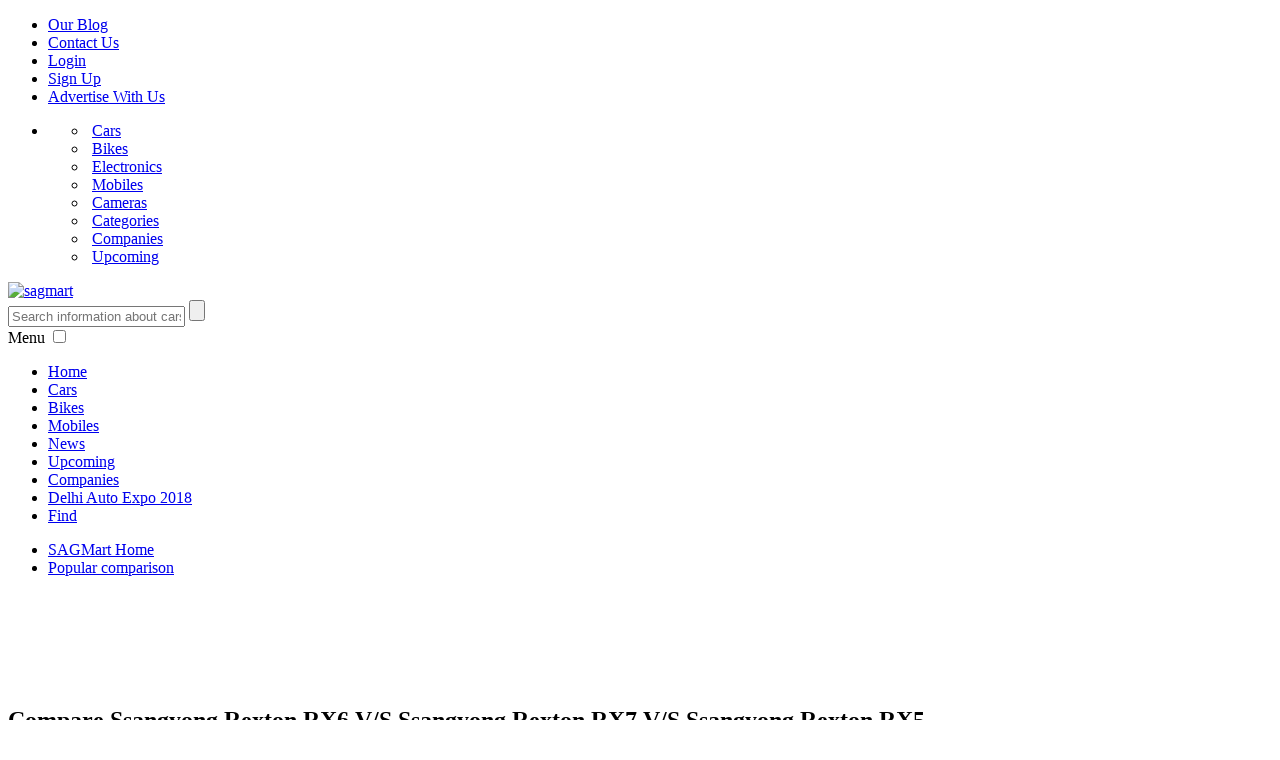

--- FILE ---
content_type: text/html; charset=utf-8
request_url: http://www.sagmart.com/compare_result/Ssangyong-Rexton-RX6-vs-Ssangyong-Rexton-RX7-vs-Ssangyong-Rexton-RX5
body_size: 85226
content:




<!DOCTYPE html>
<html  lang="en-US">
<head>
<meta charset="UTF-8" />

	 
<!-- <script async src="//pagead2.googlesyndication.com/pagead/js/adsbygoogle.js"></script>
<script>
  (adsbygoogle = window.adsbygoogle || []).push({
    google_ad_client: "ca-pub-2088451200990940",
    enable_page_level_ads: true
  });
</script> -->
<title>Compare Ssangyong Rexton RX6 Vs Ssangyong Rexton RX7 Vs Ssangyong Rexton RX5 | SAGMart</title><meta name="description" content="Compare Ssangyong Rexton RX6 Vs Ssangyong Rexton RX7 Vs Ssangyong Rexton RX5 at SAGMart. This Comparison of Ssangyong Rexton RX6 Vs Ssangyong Rexton RX7 Vs Ssangyong Rexton RX5 is based on Specs, Prices, Features and much more."/><meta name="keywords" content="Compare Ssangyong Rexton RX6 Vs Ssangyong Rexton RX7 Vs Ssangyong Rexton RX5, Comparison Ssangyong Rexton RX6 Vs Ssangyong Rexton RX7 Vs Ssangyong Rexton RX5, compare results, compare reports, latest compare"/><link rel="canonical" href="http://www.sagmart.com/compare_result/Ssangyong-Rexton-RX6-vs-Ssangyong-Rexton-RX7-vs-Ssangyong-Rexton-RX5"/><meta name="google-site-verification" content="SPTfr_09Cq1ZtwHZpLfgN9g3l9FtilIiWSBpIj0XOEk"/>
<meta name="msvalidate.01" content="B30848F8358709E35B7022D873092F02"/>
<meta name="alexaVerifyID" content="yg5mdgf5NtbOFE4ihgsE-IjwCPM"/>
<meta name="p:domain_verify" content="40e2867af3ddeea97174616b4b5fea41"/>
<base href="https://www.sagmart.com/"/>
<link rel="shortcut icon" href="https://www.sagmart.com/image/favicon.ico"/>
<meta name="viewport" content="initial-scale=1.0 maximum-scale=1.0 user-scalable=no"/>
<link rel="search" type="application/opensearchdescription+xml" href="/opensearch.xml" title="SAG Mart Search"/><link href="https://www.sagmart.com/css/header_footer_css.css,compare_style_sheet.css" rel="stylesheet" type="text/css" />
<script language="javascript" type="text/javascript" src="js/jquery-1.7.2.min.js,jquery-scrolltofixed.js"></script>
<script type="text/javascript">
	$(document).ready(function()
	{
		$('.tp-leftnav').hide();
		$('#siteH').scrollToFixed({
        preFixed: function() { $(this).find('.tp-leftnav').fadeIn() },
        postFixed: function() { $(this).find('.tp-leftnav').fadeOut() }
    	});
		$('#main_cmp_photo_div').scrollToFixed(
		{
		preFixed: function() { $(this).find('#prd_image_div').slideUp() },
        postFixed: function() { $(this).find('#prd_image_div').slideDown() },
		marginTop: 60}
		);
		
		
		$('.comp_main_area').hide();
		$('#specfication_data').show();
		$('#btn-spec_compare').click(function() {
        $('.comp_main_area').hide();
		$('.prod_tab_compare ul li a').removeClass('active');
        $('#specfication_data').show();
		$('#btn-spec_compare').addClass('active');
    });

    $('#btn-fea_compare').click(function() {
        $('.comp_main_area').hide();
		$('.prod_tab_compare ul li a').removeClass('active');
        $('#features_data').show();
		$('#btn-fea_compare').addClass('active');
    });

    $('#btn-pic_compare').click(function() {
        $('.comp_main_area').hide();
		$('.prod_tab_compare ul li a').removeClass('active');
        $('#pictures_data').show();
		$('#btn-pic_compare').addClass('active');
    });
   	 
	});
</script></head>
<body itemscope itemtype="http://schema.org/WebPage">
  
<header class="main-header">
<div class="clr header_topImg">
<div class="top_head">
<div class="headerAtt_pad clearfix">
<ul class="top_menu_right">
<li><a href="http://www.blog.sagmart.com" class="outblog_l" title="Our Blog" target="_blank"><span class="img_link"></span>Our Blog</a></li>
<li><a href="https://www.sagmart.com/contact" class="contactus_l" title="Contact Us"><span class="img_link"></span>Contact Us</a></li>
<li><a href="https://www.sagmart.com/login" class="login_l" title="Login"><span class="img_link"></span>Login</a> </li>
<li><a href="https://www.sagmart.com/signup" class="signup_l"><span class="img_link"></span>Sign Up</a></li>
<li><a href="https://www.sagmart.com/advertise"><span class="img_link"></span>Advertise With Us</a></li>
</ul>
</div>
</div>
<div class="clr header_topNameImg" id="siteH">
<div class="tp-leftnav">
<ul class="top_menu_left">
<li><span class="cat-btn-div"></span><span class="cat-btn-div"></span><span class="cat-btn-div"></span>
<ul>
<li><span class="car_icon">&nbsp;</span><a href="https://www.sagmart.com/category/Automobiles/Cars">Cars</a></li>  
<li><span class="Bikes_icon">&nbsp;</span><a href="https://www.sagmart.com/category/Automobiles/Bikes">Bikes</a></li>
<li><span class="Elect_icon">&nbsp;</span><a href="https://www.sagmart.com/category/Electronics/">Electronics</a></li>
<li><span class="Mobiles_icon">&nbsp;</span><a href="https://www.sagmart.com/category/Mobiles/">Mobiles</a></li>
<li><span class="Camera_icon">&nbsp;</span><a href="https://www.sagmart.com/category/Camera/">Cameras</a></li>
<li><span class="Categories_icon">&nbsp;</span><a href="https://www.sagmart.com/category">Categories</a></li>
<li><span class="Companies_icon">&nbsp;</span><a href="https://www.sagmart.com/company">Companies</a></li>
<li><span class="Upcoming_icon">&nbsp;</span><a href="https://www.sagmart.com/upcoming/" rel="nofollow">Upcoming</a></li>
</ul>
</li>
</ul>
</div>
<div class="head_logo_set">
<div class="fl logo_pad">
<div class="logo_pad2"><a href="https://www.sagmart.com/"><img src="https://www.sagmart.com/image/sag-mart_logo.png" title="" alt="sagmart"/></a></div>
</div>
<div class="mid_header_top">
<div class="top_search">
<div class="search_box" itemscope itemtype="http://schema.org/WebSite">
<meta itemprop="url" content="http://www.sagmart.com/"/>
<form id="form_2" action="search" method="get" itemprop="potentialAction" itemscope itemtype="http://schema.org/SearchAction">
<meta itemprop="target" content="http://www.sagmart.com/search?q={q}"/>
<input class="topsearch_bg " type="text" itemprop="query-input" value="" placeholder="Search information about cars, bikes, mobiles etc." name="q" id="q"  required />
<input type="submit" class="topsearch_sumit" alt="search" />
</form>
</div>
</div>
</div>
</div>
</div>
</div>
<div class="manu_width">
<div class="head_logo_set">
   <div class="container header-1-wrapper header-main-area" style="display:none;">
    <div class="vce-res-nav"> <a class="vce-responsive-nav" href="#sidr-main"><i class="fa fa-bars"></i></a> </div>
  </div> 
   <div class="header-bottom-wrapper" style="display:none;">
    <div class="container">
      <nav id="site-navigation" class="main-navigation menu_cat" role="navigation">
        <ul id="vce_main_navigation_menu" class="nav-menu">
<li class="car_cat"><a title="Home" href="https://www.sagmart.com/">Home</a></li>
<li><span class="fs_box"><a href="https://www.sagmart.com/category/Automobiles/Cars"  >Cars</a></span></li>
<li><a href="https://www.sagmart.com/category/Automobiles/Bikes"  >Bikes </a></li>
<li><a href="https://www.sagmart.com/category/Mobiles/" >Mobiles</a></li>
<li><a href="https://www.sagmart.com/category/Electronics/" >Electronics</a></li>
<li><a href="https://www.sagmart.com/category/Camera/" >Cameras</a></li>
<li><a href="https://www.sagmart.com/news" >News</a></li>
<li><a   href="https://www.sagmart.com/upcoming/">Upcoming</a></li>
<li><a  href="https://www.sagmart.com/company">Companies</a></li>

<li><a href="https://www.sagmart.com/restaurants/" title="Search Restaurants in India" target="_blank">Restaurants</a></li>
<li><a  href="https://www.sagmart.com/find/" title="Find All Showrooms, Stores and Service Centers">Find</a></li>

     </ul>
      </nav>
    </div>
  </div>
    

<!--<script type='text/javascript' src='menu/jquery.js'></script>
<link href="menu/menu.css" rel="stylesheet" type="text/css" />
<script type='text/javascript' src='menu/imagesloaded.pkgd.min.js'></script>
<script type='text/javascript' src='menu/owl.carousel.min.js'></script>
<script type='text/javascript' src='menu/affix.js'></script>
<script type='text/javascript' src='menu/jquery.fitvids.js'></script>
<script type='text/javascript' src='menu/jquery.sidr.min.js'></script>
<script type='text/javascript'>
/* <![CDATA[ */
var vce_js_settings = {"sticky_header":"1","sticky_header_offset":"700","sticky_header_logo":"","logo_retina":"","rtl_mode":"0","ajax_url":"","lay_fa_grid_center":""};
/* ]]> */
</script>
<script type='text/javascript' src='menu/custom.js'></script>-->




<nav class="menu_cat sml-open">
<label for="show-menu" class="show-menu" title="Click Show Menu">Menu</label>
<input type="checkbox" id="show-menu">
<ul class="megamenu menu slide-menu-left" id="menu">
<li class="car_cat"><a title="Home" href="https://www.sagmart.com/">Home</a></li>
<li><span class="fs_box"><a href="https://www.sagmart.com/category/Automobiles/Cars"  >Cars</a></span></li>
<li><a href="https://www.sagmart.com/category/Automobiles/Bikes"  >Bikes </a></li>
<li><a href="https://www.sagmart.com/category/Mobiles/" >Mobiles</a></li>
<!-- <li><a href="https://www.sagmart.com/category/Electronics/" >Electronics</a></li> -->
<!-- <li><a href="https://www.sagmart.com/category/Camera/" >Cameras</a></li> -->
<li><a href="https://www.sagmart.com/news" >News</a></li>
<li><a   href="https://www.sagmart.com/upcoming/">Upcoming</a></li>
<li><a  href="https://www.sagmart.com/company">Companies</a></li>
<li><a  href="https://www.sagmart.com/auto-expo">Delhi Auto Expo 2018</a></li>
<!-- <li><a href="https://www.sagmart.com/restaurants/" title="Search Restaurants in India" target="_blank">Restaurants</a></li> -->
<li><a  href="https://www.sagmart.com/find/" title="Find All Showrooms, Stores and Service Centers">Find</a></li>
</ul>
</nav> 
</div>
</div>

</header><div class="wrapper">
<div class="main_breadcrumb_xl">
<ul class="breadcrumb_x1">
<li ><a  href="https://www.sagmart.com/"><span>SAGMart Home</span></a></li>
<li ><a  href="https://www.sagmart.com/popular-comparisons/"><span>Popular comparison</span></a></li>
</ul>
  	  
<!-- /53419602/970X90_ads -->
<div  class="google_ads">
<script async src="//pagead2.googlesyndication.com/pagead/js/adsbygoogle.js"></script>
<!-- 970X90 category page no match content -->
<ins class="adsbygoogle"
     style="display:inline-block;width:970px;height:90px"
     data-ad-client="ca-pub-2088451200990940"
     data-ad-slot="6092993312"></ins>
<script>
(adsbygoogle = window.adsbygoogle || []).push({});
</script>
</div>
<!--<div class="a2a_kit a2a_kit_size_32 a2a_floating_style a2a_vertical_style" style="margin-left: -60px; top: 150px; line-height: 32px;">
    <a class="a2a_button_facebook"></a>
    <a class="a2a_button_twitter"></a>
    <a class="a2a_button_google_plus"></a>
    <a class="a2a_button_pinterest"></a>
	</div>-->
	<article class="compair_table">
        <div class="compair_table_box">
          <h1><span>Compare </span><span> Ssangyong Rexton RX6<span style='color:black'> V/S </span>Ssangyong Rexton RX7<span style='color:black'> V/S </span>Ssangyong Rexton RX5</span></h1>
		      
		  
		 <div class="compair_main">
            <div class="comp_set">
              <div class="comp_4b"></div>
			  <div id="main_pictures_div">
			  <div id="main_cmp_photo_div">
			  <div class="prod_tab_compare">
<ul>
<li><a href="javascript:void(0);" rel="nofollow" id="btn-spec_compare" class="active">Specifications</a></li>
<li><a href="javascript:void(0);"  rel="nofollow" id="btn-fea_compare">Features</a></li>
<li><a href="javascript:void(0);" rel="nofollow" id="btn-pic_compare">Pictures</a></li>
</ul>
</div>
			  <div class="com_main">
			
              <div class="comp_img" id="prd_image_div">
                <figure><a href="https://www.sagmart.com/car/Ssangyong-Rexton-RX6/" title="Ssangyong Rexton RX6"><img src="/includes/functions/image.php?width=190&amp;height=150&amp;image=https://www.sagmart.com/uploads/2014/07/31/product_1/Ssangyong-Rexton-RX6.jpg" alt="Ssangyong Rexton RX6"  title="Ssangyong Rexton RX6" /></a></figure>
              <div class="comp_head_price"> <span>Rs. 23,78,000</span></div>
			  </div>
              <div class="comp_head_art"><span><a style="color:#FFFFFF;" href="https://www.sagmart.com/car/Ssangyong-Rexton-RX6/">Ssangyong Rexton RX6</a></span></div>
              </div>
              <div class="com_main">  
              <div class="comp_img" id="prd_image_div">
                <figure><a href="https://www.sagmart.com/car/Ssangyong-Rexton-RX7/" title="Ssangyong Rexton RX7"><img src="/includes/functions/image.php?width=190&amp;height=150&amp;image=https://www.sagmart.com/uploads/2013/09/20/product_1/Mahindra-Ssangyong-Rexton-RX7.jpg" alt="Ssangyong Rexton RX7"  title="Ssangyong Rexton RX7" /></a></figure>
				<div class="comp_head_price"> <span>Rs. 25,19,000</span></div>
				
              </div>
              <div class="comp_head_art"> <span><a style="color:#FFFFFF;" href="https://www.sagmart.com/car/Ssangyong-Rexton-RX7/">Ssangyong Rexton RX7</a></span></div>
              </div>
             			  <div class="com_main">  
              <div class="comp_img" id="prd_image_div">
                <figure><a href="https://www.sagmart.com/car/Ssangyong-Rexton-RX5/" title="Ssangyong Rexton RX5"><img src="/includes/functions/image.php?width=190&amp;height=150&amp;image=https://www.sagmart.com/uploads/2013/09/20/product_1/Mahindra-Ssangyong-Rexton-RX5.jpg" alt="Ssangyong Rexton RX5"  title="Ssangyong Rexton RX5" /></a></figure>
				<div class="comp_head_price"> <span>Rs. 21,30,000</span></div>
              </div>
              <div class="comp_head_art"><span><a style="color:#FFFFFF;" href="https://www.sagmart.com/car/Ssangyong-Rexton-RX5/">Ssangyong Rexton RX5</a></span></div>
              </div>
			  			
			  			  
			  </div>
			  </div>
            </div>
			
            <div class="comp_main_area" id="specfication_data">
              <table class="camp_tbldata" width="100%">
                <colgroup>
                <col width="16%">
                <col width="21%">
                <col width="21%">
                <col width="21%">
                <col width="21%">
                </colgroup>
                <tr>
                  <td class="head_cpm" colspan="5" id="head_cpm1">Engine</td>
                </tr>
                <tr>
                  <th>Engine Type</th>
                   <td>
				  RX270 Xdi			  </td>
                  <td>
				  RX270 XVT Diesel Engine			 </td>
                  <td>RX270 XDi Diesel Engine				  </td>
                  <td>				  </td>
                </tr>
				
                <tr>
                  <th>Engine Description</th>
                  <td>
				  2.7litre 162bhp20V RX270 XDi Diesel Engine			  </td>
                  <td>
				  2.7-litre 184bhp 5Cylinders RX270 XVT Diesel Engine			 </td>
                  <td>2.7-litre 162bhp 5Cylinder RX270 XDi Diesel Engine				  </td>
                  <td>				  </td>
                </tr>
				
                <tr>
                  <th>Displacement (cc)</th>
                  <td>
				  2696			  </td>
                  <td>
				  2696			 </td>
                  <td>2696				  </td>
                  <td>				  </td>
                </tr>
                <tr>
                  <th>No. of Cylinders</th>
                  <td>
				  5			  </td>
                  <td>
				  5			 </td>
                  <td>5				  </td>
                  <td>				  </td>
                </tr>
                <tr>
                  <th>Maximum power bhp rpm</th>
                   <td>
				  162bhp@4000rpm			  </td>
                  <td>
				  184bhp@4000rpm			 </td>
                  <td>162bhp@4000rpm				  </td>
                  <td>				  </td>
                </tr>
                <tr>
                  <th>Maximum torque nm rpm</th>
                   <td>
				  340Nm@3250rpm			  </td>
                  <td>
				  402Nm@1600-3000rpm			 </td>
                  <td>340Nm@1800-3250rpm				  </td>
                  <td>				  </td>
                </tr>
                <tr>
                  <th>Valves per cylinder</th>
                   <td>
				  4			  </td>
                  <td>
				  2			 </td>
                  <td>2				  </td>
                  <td>				  </td>
                </tr>				
                 <tr>
                  <th>Valve configuration</th>
                  <td>
				  -			  </td>
                  <td>
				  N/A			 </td>
                  <td>N/A				  </td>
                  <td>				  </td>
                </tr>
				
                 <tr>
                  <th>Fuel Supply System</th>
                   <td>
				  -			  </td>
                  <td>
				  CRDi			 </td>
                  <td>Common Rail Direct Injection				  </td>
                  <td>				  </td>
                </tr>
				
                 <tr>
                  <th>Bore x stroke</th>
                  <td>
				  -			  </td>
                  <td>
				  N/A			 </td>
                  <td>N/A				  </td>
                  <td>				  </td>
                </tr>
				
                 <tr>
                  <th>Compression Ratio</th>
                   <td>
				  -			  </td>
                  <td>
				  N/A			 </td>
                  <td>N/A				  </td>
                  <td>				  </td>
                </tr>
				
                 <tr>
                  <th>Turbo Charger</th>
                  <td>
				  -			  </td>
                  <td>
				  <img src="https://www.sagmart.com/image/no_prd_feature.png">			 </td>
                  <td><img src="https://www.sagmart.com/image/no_prd_feature.png">				  </td>
                  <td>				  </td>
                </tr>
				
                 <tr>
                  <th>Super Charger</th>
                   <td>
				  -			  </td>
                  <td>
				  <img src="https://www.sagmart.com/image/no_prd_feature.png">			 </td>
                  <td><img src="https://www.sagmart.com/image/no_prd_feature.png">				  </td>
                  <td>				  </td>
                </tr>

                <tr>
                  <td class="head_cpm" colspan="5" id="head_cpm2">Transmission</td>
                </tr>
               <tr>
                  <th>Transmission type</th>
                  <td>
				  Manual			  </td>
                  <td>
				  Automatic			 </td>
                  <td>Manual				  </td>
                  <td>				  </td>
                </tr>
				
           <tr>
                  <th>Gears</th>
                 <td>
				  5			  </td>
                  <td>
				  5 Speed			 </td>
                  <td>5 Speed				  </td>
                  <td>				  </td>
                </tr>
				
          <tr>
                  <th>Drive type</th>
                   <td>
				  AWD			  </td>
                  <td>
				  AWD			 </td>
                  <td>4X4Torque On Demand System(TOD)				  </td>
                  <td>				  </td>
                </tr>
				
               <tr>
                  <th>Overdrive</th>
                 <td>
				  -			  </td>
                  <td>
				  N/A			 </td>
                  <td>N/A				  </td>
                  <td>				  </td>
                </tr>
				
          <tr>
                  <th>Synchronizers</th>
                  <td>
				  -			  </td>
                  <td>
				  N/A			 </td>
                  <td>N/A				  </td>
                  <td>				  </td>
                </tr>
				
                <tr>
                  <th>Clutch type</th>
                   <td>
				  -			  </td>
                  <td>
				  N/A			 </td>
                  <td>N/A				  </td>
                  <td>				  </td>
                </tr> 
				   
                <tr>
                  <td class="head_cpm" colspan="5" id="head_cpm3">Suspension System</td>
                </tr>
                <tr>
                  <th> Front suspension</th>
                   <td>
				  Double Wishbone Front suspension With Anti Roll Bar			  </td>
                  <td>
				  Independent Double Wishbone Suspension With Anti-Roll Bar			 </td>
                  <td>Independent Double Wishbone Suspension With Anti-Roll Bar				  </td>
                  <td>				  </td>
                </tr>
				
                <tr>
				  <th>Rear suspension</th>
                  <td>
				  Five link			  </td>
                  <td>
				  Independent 5-Link Suspension With Anti-Roll Bar			 </td>
                  <td>Independent 5-Link Suspension With Anti-Roll Bar				  </td>
                  <td>				  </td>
                </tr>
				
              <tr>	
			     <th>Shock Absorbers Type</th>
                 <td>
				  -			  </td>
                  <td>
				  N/A			 </td>
                  <td>N/A				  </td>
                  <td>				  </td>
                </tr> 
				               
                <tr>
                  <td class="head_cpm" colspan="5" id="head_cpm4">Steering</td>
                </tr>
                <tr>
                  <th>Steering Type</th>
                   <td>
				  Power Assisted steering</td>
                  <td>
				  Power</td>
                  <td>Power</td>
                  <td>				  </td>
                </tr>
				
                <tr>
                  <th>Steering Column</th>
                 <td>
				  -</td>
                  <td>
				  Tilt Adjustable</td>
                  <td>Tilt Adjustable</td>
                  <td>				  </td>
                </tr>
				
                <tr>
                  <th>Steering Gear Type</th>
                 <td>
				  -</td>
                  <td>
				  Rack & Pinion</td>
                  <td>Rack & Pinion</td>
                  <td>				  </td>
                </tr>
                <tr>
                  <th>Turning Radius</th>
                   <td>
				  5.7 metres</td>
                  <td>
				  5.7metres</td>
                  <td>5.7 metres</td>
                  <td>				  </td>
                </tr>
                <tr>
                  <td class="head_cpm" colspan="5" id="head_cpm5">Brake System</td>
                </tr>
                <tr>
                  <th>Front Brake Type</th>
                   <td>
				  Disc</td>
                  <td>
				  Ventilated Disc</td>
                  <td>Ventilated Disc</td>
                  <td>				  </td>
                </tr>
                 <tr>
                  <th>Rear Brake Type</th>
                   <td>
				  Disc</td>
                  <td>
				  Disc</td>
                  <td>Disc</td>
                  <td>				  </td>
                </tr>
                
                <tr>
                  <td class="head_cpm" colspan="5" id="head_cpm6">Performance</td>
                </tr>
                <tr>
                  <th>Top Speed</th>
                    <td>
				  -</td>
                  <td>
				  194km/hr</td>
                  <td>180km/hr</td>
                  <td>				  </td>
                </tr>
				
                <tr>
                  <th>Acceleration (0-100 kmph)</th>
                   <td>
				  -</td>
                  <td>
				  N/A</td>
                  <td>N/A</td>
                  <td>				  </td>
                </tr>
				
                <tr>
                  <th>Drag Coefficient</th>
                  <td>
				  -</td>
                  <td>
				  N/A</td>
                  <td>N/A</td>
                  <td>				  </td>
                </tr>
				
                <tr>
                  <th>BrakingTime</th>
                   <td>
				  -</td>
                  <td>
				  N/A</td>
                  <td>N/A</td>
                  <td>				  </td>
                </tr>
				
                <tr>
                  <td class="head_cpm" colspan="5" id="head_cpm7">Fuel</td>
                </tr>
                <tr>
                  <th>Mileage-City (kmpl)</th>
                   <td>
				  9.4</td>
                  <td>
				  8.18</td>
                  <td>11.4</td>
                  <td>				  </td>
                </tr>
				
                <tr>
                  <th>Mileage-Highway (kmpl)</th>
                  <td>
				  12.4</td>
                  <td>
				  11.18</td>
                  <td>12.83</td>
                  <td>				  </td>
                </tr>
				
                <tr>
                  <th>Fuel Type</th>
                <td>
				  Diesel</td>
                  <td>
				  Diesel</td>
                  <td>Diesel</td>
                  <td>				  </td>
                </tr>
				
                <tr>
                  <th>Fuel Tank Capacity (litres)</th>
                  <td>
				  78</td>
                  <td>
				  78</td>
                  <td>78</td>
                  <td>				  </td>
                </tr>
				
                <tr>
                  <th>Emission Norm Compliance</th>
                  <td>
				  BS IV</td>
                  <td>
				  BS IV</td>
                  <td>BS IV</td>
                  <td>				  </td>
                </tr>
				
                  <tr>
                  <th>Emission Control System</th>
                    <td>
				  -</td>
                  <td>
				  N/A</td>
                  <td>N/A</td>
                  <td>				  </td>
                </tr>
				<tr>
                  <td class="head_cpm" colspan="5" id="head_cpm8">Tyres</td>
                </tr>
				<tr>
                  <th>Tyre Size </th>
                    <td>
				  235/75 R16</td>
                  <td>
				  P235/75 R16</td>
                  <td>P235/75 R16</td>
                  <td>				  </td>
                </tr>
				<tr>
                  <th>Tyre Type</th>
                 <td>
				  Tubeless Radial Type</td>
                  <td>
				  Tubeless Tyres</td>
                  <td>Tubeless Tyres</td>
                  <td>				  </td>
                </tr>
				<tr>
                  <th>Wheel Size</th>
                  <td>
				  -</td>
                  <td>
				  N/A</td>
                  <td>N/A</td>
                  <td>				  </td>
                </tr>
				<tr>
                  <th>Alloy Wheel Size </th>
                   <td>
				  -</td>
                  <td>
				  16 inches</td>
                  <td>16 inches</td>
                  <td>				  </td>
                </tr>
				
				<tr>
                  <td class="head_cpm" colspan="5" id="head_cpm9">Payload & Towing</td>
                </tr>
				<tr>
                  <th>Cargo Volume</th>
                   <td>
				  -</td>
                  <td>
				  N/A</td>
                  <td>N/A</td>
                  <td>				  </td>
                </tr>
				<tr>
                  <td class="head_cpm" colspan="5" id="head_cpm10">Exterior Dimensions</td>
                </tr>
				<tr>
                  <th>Length</th>
                   <td>
				  4755mm</td>
                  <td>
				  4755mm</td>
                  <td>4755mm</td>
                  <td>				  </td>
                </tr>
				<tr>
                  <th>Width</th>
                  <td>
				  1900mm			  </td>
                  <td>
				  1900mm</td>
                  <td>1900mm</td>
                  <td>				  </td>
                </tr>
				
				<tr>
                  <th>Height</th>
                    <td>
				  1785mm</td>
                  <td>
				  1840mm</td>
                  <td>1900mm</td>
                  <td>				  </td>
                </tr>
				<tr>
                  <th>Ground Clearance</th>
                  <td>
				  252mm</td>
                  <td>
				  181mm</td>
                  <td>1900mm</td>
                  <td>				  </td>
                </tr>
				<tr>
                  <th>Wheel Base</th>
                <td>
				  2835mm</td>
                  <td>
				  2835mm</td>
                  <td>1900mm</td>
                  <td>				  </td>
                </tr>
				<tr>
                  <th>Front Tread</th>
                    <td>
				  -</td>
                  <td>
				  -</td>
                  <td>-</td>
                  <td>				  </td>
                </tr>
				
				<tr>
                  <th>Rear Tread</th>
               <td>
				  -</td>
                  <td>
				  -</td>
                  <td>-</td>
                  <td>				  </td>
                </tr>
				<tr>
                  <th>Kerb Weight</th>
                    <td>
				  1986Kg</td>
                  <td>
				  2060kg</td>
                  <td>2060kg</td>
                  <td>				  </td>
                </tr>
				<tr>
                  <th>Gross Weight</th>
                    <td>
				  -</td>
                  <td>
				  -</td>
                  <td>-</td>
                  <td>				  </td>
                </tr>
				<tr>
                  <td class="head_cpm" colspan="5" id="head_cpm11">Interior Dimensions</td>
                </tr>
				<tr>
                  <th>Front Headroom</th>
                   <td>
				  -</td>
                  <td>
				  -</td>
                  <td>-</td>
                  <td>				  </td>
                </tr>
				<tr>
                  <th>Front Legroom</th>
                   <td>
				  -</td>
                  <td>
				  -</td>
                  <td>-</td>
                  <td>				  </td>
                </tr>
				<tr>
                  <th>Rear Headroom</th>
                   <td>
				  -</td>
                  <td>
				  -</td>
                  <td>-</td>
                  <td>				  </td>
                </tr>
				<tr>
                  <th>Rear Legroom</th>
                    <td>
				  -</td>
                  <td>
				  -</td>
                  <td>-</td>
                  <td>				  </td>
                </tr>
				<tr>
                  <td class="head_cpm" colspan="5" id="head_cpm12">Other Specifications</td>
                </tr>
				<tr>
                  <th>Seating Capacity</th>
                    <td>
				  7</td>
                  <td>
				  7</td>
                  <td>7</td>
                  <td>				  </td>
                </tr>
				<tr>
                  <th>No of Doors</th>
                    <td>
				  5</td>
                  <td>
				  5</td>
                  <td>5</td>
                  <td>				  </td>
                </tr>
				
              </table>
            </div>
			<div class="comp_main_area" id="features_data">
			              <table class="camp_tbldata" width="100%">
                <colgroup>
                <col width="16%">
                <col width="21%">
                <col width="21%">
                <col width="21%">
                <col width="21%">
                </colgroup>
                <tr>
                  <td class="head_cpm" colspan="5">Comfort & Convenience</td>
                </tr>
                <tr>
                  <th>Power Steering</th>
                  <td>
				  <img src="https://www.sagmart.com//image/comp_yes.png">				  </td>
                  <td>
				  <img src="https://www.sagmart.com//image/comp_yes.png">				 </td>
                  <td><img src="https://www.sagmart.com//image/comp_yes.png"></td>
                  <td></td>
                </tr>
                <tr>
                  <th>Power Windows Front</th>
                  <td>
				  -			  </td>
                  <td>
				  <img src="https://www.sagmart.com//image/comp_yes.png">			 </td>
                  <td><img src="https://www.sagmart.com//image/comp_yes.png">				  </td>
                  <td>				  </td>
                </tr>
                <tr>
                  <th>Power Windows Rear</th> 	 	
                   <td>
				  -			  </td>
                  <td>
				  <img src="https://www.sagmart.com//image/comp_yes.png"></td>
                  <td><img src="https://www.sagmart.com//image/comp_yes.png">				  </td>
                  <td>				  </td>
                </tr>
				
				
                <tr>
                  <th>Automatic Climate Control</th>
                   <td>
				  -</td>
                  <td>
				  <img src="https://www.sagmart.com//image/comp_yes.png"></td>
                  <td><img src="https://www.sagmart.com//image/comp_yes.png"></td>
                  <td>				  </td>
                </tr>
                <tr>
                  <th>Air Quality Control</th>
                   <td>
				  -			  </td>
                  <td>
				  <img src="https://www.sagmart.com//image/comp_yes.png">			 </td>
                  <td><img src="https://www.sagmart.com//image/comp_yes.png">				  </td>
                  <td>				  </td>
                </tr>
				
				
                <tr> 	 	 	
                  <th>Remote Trunk Opener</th>
                   <td>
				  -			  </td>
                  <td>
				  <img src="https://www.sagmart.com//image/comp_no.png">			 </td>
                  <td><img src="https://www.sagmart.com//image/comp_no.png">				  </td>
                  <td>				  </td>
                </tr>
				
				
                <tr>
                  <th>Remote Fuel Lid Opener</th>
                          <td>
				  -</td>
                  <td>
				  <img src="https://www.sagmart.com//image/comp_no.png"></td>
                  <td><img src="https://www.sagmart.com//image/comp_no.png"></td>
                  <td>				  </td>
                </tr>
				
				
                 <tr>
                  <th>Low Fuel Warning Light</th>
                       <td>
				  -</td>
                  <td>
				  <img src="https://www.sagmart.com//image/comp_yes.png"></td>
                  <td><img src="https://www.sagmart.com//image/comp_yes.png"></td>
                  <td>				  </td>
                </tr>
				
				
                 <tr>
                  <th>Accessory Power Outlet</th>
                   <td>
				  -</td>
                  <td>
				  <img src="https://www.sagmart.com//image/comp_yes.png"></td>
                  <td><img src="https://www.sagmart.com//image/comp_yes.png"></td>
                  <td>				  </td>
                </tr>
				
				
                 <tr>
                  <th>Trunk Light</th> 	 	 	 	 	
                  <td>
				  -</td>
                  <td>
				  <img src="https://www.sagmart.com//image/comp_yes.png"></td>
                  <td><img src="https://www.sagmart.com//image/comp_yes.png"></td>
                  <td>				  </td>
                </tr>
				
				
                 <tr>
                  <th>Vanity Mirror</th>
                   <td>
				  -</td>
                  <td>
				  <img src="https://www.sagmart.com//image/comp_yes.png"></td>
                  <td><img src="https://www.sagmart.com//image/comp_yes.png"></td>
                  <td>				  </td>
                </tr>
				
				
                 <tr>
                  <th>Rear Reading Lamp</th>
                <td>
				  -			  </td>
                  <td>
				  <img src="https://www.sagmart.com//image/comp_yes.png">			 </td>
                  <td><img src="https://www.sagmart.com//image/comp_yes.png">				  </td>
                  <td>				  </td>
				  </tr>
				  
				  
				  
                <tr>
                  <th>Rear Seat Headrest</th>
                   <td>
				  -			  </td>
                  <td>
				  <img src="https://www.sagmart.com//image/comp_yes.png">			 </td>
                  <td><img src="https://www.sagmart.com//image/comp_yes.png">				  </td>
                  <td>				  </td>
                </tr>				
				
				  <tr>
                  <th>Rear Seat Centre Arm Rest</th>
                    <td>
				  -</td>
                  <td>
				  <img src="https://www.sagmart.com//image/comp_yes.png"></td>
                  <td><img src="https://www.sagmart.com//image/comp_yes.png"></td>
                  <td>				  </td>
                </tr>
				
				
				<tr>
                  <th>Height Adjustable Front Seat Belts</th>
                   <td>
				  -			  </td>
                  <td>
				  <img src="https://www.sagmart.com//image/comp_no.png">			 </td>
                  <td><img src="https://www.sagmart.com//image/comp_no.png">				  </td>
                  <td>				  </td>
                </tr>				
				
				<tr>
                  <th>Cup Holders Front</th> 	 	 	 	
                    <td>
				  -			  </td>
                  <td>
				  <img src="https://www.sagmart.com//image/comp_yes.png">			 </td>
                  <td><img src="https://www.sagmart.com//image/comp_yes.png">				  </td>
                  <td>				  </td>
                </tr>
				
				
				<tr>
                  <th>Cup Holders Rear</th>
                  <td>
				  -			  </td>
                  <td>
				  <img src="https://www.sagmart.com//image/comp_yes.png">			 </td>
                  <td><img src="https://www.sagmart.com//image/comp_yes.png">				  </td>
                  <td>				  </td>
                </tr>
				
				
				<tr>
                  <th>Rear AC Vents</th>
                  <td>
				  -			  </td>
                  <td>
				  <img src="https://www.sagmart.com//image/comp_yes.png">			 </td>
                  <td><img src="https://www.sagmart.com//image/comp_yes.png">				  </td>
                  <td>				  </td>
                </tr>
				
				<tr>
                  <th>Heated Seats Front</th>
                   <td>
				  -			  </td>
                  <td>
				  <img src="https://www.sagmart.com//image/comp_no.png">			 </td>
                  <td><img src="https://www.sagmart.com//image/comp_no.png">				  </td>
                  <td>				  </td>
                </tr>
				
				
				<tr>
                  <th>Heated Seats Rear</th>
                   <td>
				  -			  </td>
                  <td>
				  <img src="https://www.sagmart.com//image/comp_no.png">			 </td>
                  <td><img src="https://www.sagmart.com//image/comp_no.png">				  </td>
                  <td>				  </td>
                </tr>
				
				
				<tr>
                  <th>Seat Lumbar Support</th> 	 	 	 	 	
                    <td>
				  -			  </td>
                  <td>
				  <img src="https://www.sagmart.com//image/comp_yes.png">			 </td>
                  <td><img src="https://www.sagmart.com//image/comp_yes.png">				  </td>
                  <td>				  </td>
                </tr>
				
				
				<tr>
                  <th>Multi Function Steering Wheel</th>
                   <td>
				  -			  </td>
                  <td>
				  <img src="https://www.sagmart.com//image/comp_yes.png">			 </td>
                  <td><img src="https://www.sagmart.com//image/comp_yes.png">				  </td>
                  <td>				  </td>
                </tr>
				
				
				<tr>
                  <th>Cruise Control</th>
                   <td>
				  -			  </td>
                  <td>
				  <img src="https://www.sagmart.com//image/comp_yes.png">			 </td>
                  <td><img src="https://www.sagmart.com//image/comp_no.png">				  </td>
                  <td>				  </td>
                </tr>
				
				<tr>
                  <th>Parking Sensors</th>
                   <td>
				  -			  </td>
                  <td>
				  Rear			 </td>
                  <td>Rear				  </td>
                  <td>				  </td>
                </tr>
				
				
				<tr>
                  <th>Navigation System</th>
                   <td>
				  -			  </td>
                  <td>
				  <img src="https://www.sagmart.com//image/comp_yes.png">			 </td>
                  <td><img src="https://www.sagmart.com//image/comp_yes.png">				  </td>
                  <td>				  </td>
                </tr>
				
				
				<tr>
                  <th>Foldable Rear Seat</th>
                   <td>
				  -			  </td>
                  <td>
				  60:40 Split			 </td>
                  <td>60:40 Split				  </td>
                  <td>				  </td>
                </tr>
				
				
				<tr>
                  <th>Smart Access Card Entry</th> 	 	 	 	 	 	
                   <td>
				  -			  </td>
                  <td>
				  <img src="https://www.sagmart.com//image/comp_no.png">			 </td>
                  <td><img src="https://www.sagmart.com//image/comp_no.png">				  </td>
                  <td>				  </td>
                </tr>
				
				
				<tr>
                  <th>Engine Start Stop Button</th>
                 <td>
				  -			  </td>
                  <td>
				  <img src="https://www.sagmart.com//image/comp_no.png">			 </td>
                  <td><img src="https://www.sagmart.com//image/comp_no.png">				  </td>
                  <td>				  </td>
                </tr>
				
				
				<tr>
                  <th>Glove Box Cooling</th>
                 <td>
				  -			  </td>
                  <td>
				  <img src="https://www.sagmart.com//image/comp_no.png">			 </td>
                  <td><img src="https://www.sagmart.com//image/comp_no.png">				  </td>
                  <td>				  </td>
                </tr>
				
				
				<tr>
                  <th>Bottle Holder</th>
                  <td>
				  -			  </td>
                  <td>
				  Front Door			 </td>
                  <td>Front Door				  </td>
                  <td>				  </td>
                </tr>
				
				
				<tr>
                  <th>Voice Control</th>
                  <td>
				  -			  </td>
                  <td>
				  <img src="https://www.sagmart.com//image/comp_no.png">			 </td>
                  <td><img src="https://www.sagmart.com//image/comp_no.png">				  </td>
                  <td>				  </td>
                </tr>
				
				
				<tr>
                  <th>Steering Wheel Gearshift Paddles</th>
                   <td>
				  -			  </td>
                  <td>
				  <img src="https://www.sagmart.com//image/comp_no.png">			 </td>
                  <td><img src="https://www.sagmart.com//image/comp_no.png">				  </td>
                  <td>				  </td>
                </tr>
			    <tr>
                  <td class="head_cpm" colspan="5">Interior</td>
                </tr>
               <tr>
                  <th>Air Conditioner</th> 	 	 	 	
                   <td>
				  <img src="https://www.sagmart.com//image/comp_yes.png">			  </td>
                  <td>
				  <img src="https://www.sagmart.com//image/comp_yes.png">			 </td>
                  <td><img src="https://www.sagmart.com//image/comp_yes.png">				  </td>
                  <td>				  </td>
                </tr>
				
				
           <tr>
                  <th>Heater</th>
                  <td>
				  -			  </td>
                  <td>
				  <img src="https://www.sagmart.com//image/comp_yes.png">			 </td>
                  <td><img src="https://www.sagmart.com//image/comp_yes.png">				  </td>
                  <td>				  </td>
                </tr>
				
				
          		<tr>
                  <th>Adjustable Steering Column</th>
                   <td>
				  -			  </td>
                  <td>
				  <img src="https://www.sagmart.com//image/comp_yes.png">			 </td>
                  <td><img src="https://www.sagmart.com//image/comp_yes.png">				  </td>
                  <td>				  </td>
                </tr>
				
				
               <tr>
                  <th>Electronic Multi Tripmeter</th>
                   <td>
				  -			  </td>
                  <td>
				  <img src="https://www.sagmart.com//image/comp_yes.png">			 </td>
                  <td><img src="https://www.sagmart.com//image/comp_yes.png">				  </td>
                  <td>				  </td>
                </tr>
				
				
          		<tr>
                  <th>Leather Seats</th> 	 	 	 	 	 	
                   <td>
				  <img src="https://www.sagmart.com//image/comp_yes.png">			  </td>
                  <td>
				  <img src="https://www.sagmart.com//image/comp_yes.png">			 </td>
                  <td><img src="https://www.sagmart.com//image/comp_no.png">				  </td>
                  <td>				  </td>
                </tr>
				
				
                <tr>
                  <th>Fabric Upholstery</th>
                   <td>
				  -			  </td>
                  <td>
				  <img src="https://www.sagmart.com//image/comp_no.png">			 </td>
                  <td><img src="https://www.sagmart.com//image/comp_yes.png">				  </td>
                  <td>				  </td>
                </tr>
				
				
				<tr>
                  <th>Leather Steering Wheel</th>
                  <td>
				  -			  </td>
                  <td>
				  <img src="https://www.sagmart.com//image/comp_yes.png">			 </td>
                  <td><img src="https://www.sagmart.com//image/comp_yes.png">				  </td>
                  <td>				  </td>
                </tr>
				
				
               <tr>
                  <th>Glove Compartment</th>
                 <td>
				  -			  </td>
                  <td>
				  <img src="https://www.sagmart.com//image/comp_yes.png">			 </td>
                  <td><img src="https://www.sagmart.com//image/comp_yes.png">				  </td>
                  <td>				  </td>
                </tr>
				
				
          		<tr>
                  <th>Digital Clock</th>
                 <td>
				  <img src="https://www.sagmart.com//image/comp_yes.png">			  </td>
                  <td>
				  <img src="https://www.sagmart.com//image/comp_yes.png">			 </td>
                  <td><img src="https://www.sagmart.com//image/comp_yes.png">				  </td>
                  <td>				  </td>
                </tr>
				
				
                <tr>
                  <th>Outside Temperature Display</th>
                   <td>
				  -			  </td>
                  <td>
				  <img src="https://www.sagmart.com//image/comp_no.png">			 </td>
                  <td><img src="https://www.sagmart.com//image/comp_no.png">				  </td>
                  <td>				  </td>
                </tr> 
				
				    
				<tr>
                  <th>Cigarette Lighter</th>
                  <td>
				  <img src="https://www.sagmart.com//image/comp_yes.png">			  </td>
                  <td>
				  <img src="https://www.sagmart.com//image/comp_yes.png">			 </td>
                  <td><img src="https://www.sagmart.com//image/comp_yes.png">				  </td>
                  <td>				  </td>
                </tr>
				
				
                <tr>
                  <th>Digital Odometer</th>
                  <td>
				  -			  </td>
                  <td>
				  <img src="https://www.sagmart.com//image/comp_no.png">			 </td>
                  <td><img src="https://www.sagmart.com//image/comp_no.png">				  </td>
                  <td>				  </td>
                </tr>
				
				
				<tr>
                  <th>Electric Adjustable Seats</th>
                   <td>
				  -			  </td>
                  <td>
				  Front			 </td>
                  <td><img src="https://www.sagmart.com//image/comp_no.png">				  </td>
                  <td>				  </td>
                </tr>
				
				
               <tr>
                  <th>Folding Table In The Rear</th>
                   <td>
				  -			  </td>
                  <td>
				  <img src="https://www.sagmart.com//image/comp_no.png">			 </td>
                  <td><img src="https://www.sagmart.com//image/comp_no.png">				  </td>
                  <td>				  </td>
                </tr>
				
				
          		<tr>
                  <th>Driving Experience Control Eco</th>
                   <td>
				  -			  </td>
                  <td>
				  <img src="https://www.sagmart.com//image/comp_no.png">			 </td>
                  <td><img src="https://www.sagmart.com//image/comp_no.png">				  </td>
                  <td>				  </td>
                </tr>
				
				
                <tr>
                  <th>Height Adjustable Driving Seat</th>
                  <td>
				  -			  </td>
                  <td>
				  <img src="https://www.sagmart.com//image/comp_no.png">			 </td>
                  <td><img src="https://www.sagmart.com//image/comp_no.png">				  </td>
                  <td>				  </td>
                </tr>  
				   
                 <tr>
                  <td class="head_cpm" colspan="5">Exterior</td>
                </tr>
				
                <tr>
                  <th>Adjustable Headlights</th>
                   <td>
				  <img src="https://www.sagmart.com//image/comp_yes.png">			  </td>
                  <td>
				  <img src="https://www.sagmart.com//image/comp_yes.png">			 </td>
                  <td><img src="https://www.sagmart.com//image/comp_yes.png">				  </td>
                  <td>				  </td>
                </tr>
				
				
                <tr>
				  <th>Fog Lights Front</th>
				  <td>
				  <img src="https://www.sagmart.com//image/comp_yes.png">			  </td>
                  <td>
				  <img src="https://www.sagmart.com//image/comp_yes.png">			 </td>
                  <td><img src="https://www.sagmart.com//image/comp_yes.png">				  </td>
                  <td>				  </td>
                </tr>
				
				
              <tr>	
			     <th>Fog Lights Rear</th>
                  <td>
				  -			  </td>
                  <td>
				  <img src="https://www.sagmart.com//image/comp_no.png">			 </td>
                  <td><img src="https://www.sagmart.com//image/comp_no.png">				  </td>
                  <td>				  </td>
                </tr> 
				
			<tr>
                  <th>Power Adjustable Exterior Rear View Mirror</th>
                 <td>
				  -			  </td>
                  <td>
				  <img src="https://www.sagmart.com//image/comp_yes.png">			 </td>
                  <td><img src="https://www.sagmart.com//image/comp_yes.png">				  </td>
                  <td>				  </td>
                </tr>
				
				<tr>
                  <th>Manually Adjustable Ext Rear View Mirror</th>
                  <td>
				  -			  </td>
                  <td>
				  <img src="https://www.sagmart.com//image/comp_no.png">			 </td>
                  <td><img src="https://www.sagmart.com//image/comp_no.png">				  </td>
                  <td>				  </td>
                </tr>
				
				
                <tr>
                  <th>Electric Folding Rear View Mirror</th>
                  <td>
				  -			  </td>
                  <td>
				  <img src="https://www.sagmart.com//image/comp_yes.png">			 </td>
                  <td><img src="https://www.sagmart.com//image/comp_yes.png">				  </td>
                  <td>				  </td>
                </tr>
				
				
				  <tr>
                  <th>Rain Sensing Wiper</th>
                  <td>
				  -			  </td>
                  <td>
				  <img src="https://www.sagmart.com//image/comp_yes.png">			 </td>
                  <td><img src="https://www.sagmart.com//image/comp_no.png">				  </td>
                  <td>				  </td>
                </tr>
				
				
                <tr>
                  <th>Rear Window Wiper</th> 	
                  <td>
				  <img src="https://www.sagmart.com//image/comp_yes.png">			  </td>
                  <td>
				  <img src="https://www.sagmart.com//image/comp_yes.png">			 </td>
                  <td><img src="https://www.sagmart.com//image/comp_yes.png">				  </td>
                  <td>				  </td>
                </tr>
				
				
				<tr>
                  <th>Rear Window Washer</th>
                 <td>
				  -			  </td>
                  <td>
				  <img src="https://www.sagmart.com//image/comp_yes.png">			 </td>
                  <td><img src="https://www.sagmart.com//image/comp_yes.png">				  </td>
                  <td>				  </td>
                </tr>
				
				
                <tr>
                  <th>Rear Window Defogger</th> 	 	 	 	 	
                 <td>
				  -			  </td>
                  <td>
				  <img src="https://www.sagmart.com//image/comp_yes.png">			 </td>
                  <td><img src="https://www.sagmart.com//image/comp_yes.png">				  </td>
                  <td>				  </td>
                </tr>
				
                <tr>
                  <th>Wheel Covers</th>
                  <td>
				  -			  </td>
                  <td>
				  <img src="https://www.sagmart.com//image/comp_no.png">			 </td>
                  <td><img src="https://www.sagmart.com//image/comp_no.png">				  </td>
                  <td>				  </td>
                </tr>
				
				
                <tr>
                  <th>Alloy Wheels</th>
                   <td>
				  <img src="https://www.sagmart.com//image/comp_yes.png">			  </td>
                  <td>
				  <img src="https://www.sagmart.com//image/comp_yes.png">			 </td>
                  <td><img src="https://www.sagmart.com//image/comp_yes.png">				  </td>
                  <td>				  </td>
                </tr>
				
				<tr>
                  <th>Power Antenna</th>
                    <td>
				  -			  </td>
                  <td>
				  <img src="https://www.sagmart.com//image/comp_yes.png">			 </td>
                  <td><img src="https://www.sagmart.com//image/comp_yes.png">				  </td>
                  <td>				  </td>
                </tr>
				
                <tr>
                  <th>Tinted Glass</th>
                   <td>
				  -			  </td>
                  <td>
				  <img src="https://www.sagmart.com//image/comp_yes.png">			 </td>
                  <td><img src="https://www.sagmart.com//image/comp_yes.png">				  </td>
                  <td>				  </td>
                </tr>
				
                <tr>
                  <th>Rear Spoiler</th>
                 <td>
				  -			  </td>
                  <td>
				  <img src="https://www.sagmart.com//image/comp_yes.png">			 </td>
                  <td><img src="https://www.sagmart.com//image/comp_yes.png">				  </td>
                  <td>				  </td>
                </tr>
				
                <tr>
                  <th>Removable Convertible Top</th> 	
                    <td>
				  -			  </td>
                  <td>
				  <img src="https://www.sagmart.com//image/comp_no.png">			 </td>
                  <td><img src="https://www.sagmart.com//image/comp_no.png">				  </td>
                  <td>				  </td>
                </tr>
				
				
				<tr>
                  <th>Roof Carrier</th>
                   <td>
				  -			  </td>
                  <td>
				  <img src="https://www.sagmart.com//image/comp_no.png">			 </td>
                  <td><img src="https://www.sagmart.com//image/comp_no.png">				  </td>
                  <td>				  </td>
                </tr>
				
                <tr>
                  <th>Sun Roof</th>
                   <td>
				  Electrically Adjustable			  </td>
                  <td>
				  <img src="https://www.sagmart.com//image/comp_yes.png">			 </td>
                  <td><img src="https://www.sagmart.com//image/comp_no.png">				  </td>
                  <td>				  </td>
                </tr>
				
                <tr>
                  <th>Moon Roof</th>
                 <td>
				  Electrically Adjustable			  </td>
                  <td>
				  <img src="https://www.sagmart.com//image/comp_no.png">			 </td>
                  <td><img src="https://www.sagmart.com//image/comp_no.png">				  </td>
                  <td>				  </td>
                </tr>
                <tr>
                  <th>Side Stepper</th>
  <td>
				  -			  </td>
                  <td>
				  <img src="https://www.sagmart.com//image/comp_yes.png">			 </td>
                  <td><img src="https://www.sagmart.com//image/comp_yes.png">				  </td>
                  <td>				  </td>                </tr>
				<tr>
                  <th>Outside Rear View Mirror Turn Indicators</th>
  <td>
				  -			  </td>
                  <td>
				  <img src="https://www.sagmart.com//image/comp_yes.png">			 </td>
                  <td><img src="https://www.sagmart.com//image/comp_yes.png">				  </td>
                  <td>				  </td>                </tr>
                <tr>
                  <th>Integrated Antenna</th>
  <td>
				  <img src="https://www.sagmart.com//image/comp_yes.png">			  </td>
                  <td>
				  <img src="https://www.sagmart.com//image/comp_no.png">			 </td>
                  <td><img src="https://www.sagmart.com//image/comp_no.png">				  </td>
                  <td>				  </td>                </tr>
                <tr>
                  <th>Chrome Grille</th> 	 	
  <td>
				  -			  </td>
                  <td>
				  <img src="https://www.sagmart.com//image/comp_yes.png">			 </td>
                  <td><img src="https://www.sagmart.com//image/comp_yes.png">				  </td>
                  <td>				  </td>                </tr>
                <tr>
                  <th>Chrome Garnish</th>
  <td>
				  -			  </td>
                  <td>
				  <img src="https://www.sagmart.com//image/comp_no.png">			 </td>
                  <td><img src="https://www.sagmart.com//image/comp_no.png">				  </td>
                  <td>				  </td>                </tr>
				<tr>
                  <th>Smoke Headlamps</th>
  <td>
				  -			  </td>
                  <td>
				  <img src="https://www.sagmart.com//image/comp_yes.png">			 </td>
                  <td><img src="https://www.sagmart.com//image/comp_yes.png">				  </td>
                  <td>				  </td>                </tr>
                <tr>
                  <th>Roof Rail</th>
  <td>
				  -			  </td>
                  <td>
				  <img src="https://www.sagmart.com//image/comp_yes.png">			 </td>
                  <td><img src="https://www.sagmart.com//image/comp_yes.png">				  </td>
                  <td>				  </td>                </tr>
                <tr>
                  <td class="head_cpm" colspan="5">Entertainment</td>
                </tr>
                <tr>
                  <th>Cassette Player</th>
  <td>
				  -			  </td>
                  <td>
				  <img src="https://www.sagmart.com//image/comp_no.png">			 </td>
                  <td><img src="https://www.sagmart.com//image/comp_no.png">				  </td>
                  <td>				  </td>                </tr>
                <tr> 	 	 	 	
                  <th>CD Player</th>
  <td>
				  <img src="https://www.sagmart.com//image/comp_yes.png">			  </td>
                  <td>
				  <img src="https://www.sagmart.com//image/comp_yes.png">			 </td>
                  <td><img src="https://www.sagmart.com//image/comp_yes.png">				  </td>
                  <td>				  </td>                </tr>
                <tr>
                  <th>CD Changer</th>
  <td>
				  <img src="https://www.sagmart.com//image/comp_yes.png">			  </td>
                  <td>
				  <img src="https://www.sagmart.com//image/comp_no.png">			 </td>
                  <td><img src="https://www.sagmart.com//image/comp_no.png">				  </td>
                  <td>				  </td>                </tr>
                <tr>
                  <th>DVD Player</th> 	 	
  <td>
				  <img src="https://www.sagmart.com//image/comp_yes.png">			  </td>
                  <td>
				  <img src="https://www.sagmart.com//image/comp_yes.png">			 </td>
                  <td><img src="https://www.sagmart.com//image/comp_yes.png">				  </td>
                  <td>				  </td>                </tr>
				 <tr>
                  <th>FM AM Radio</th>
  <td>
				  <img src="https://www.sagmart.com//image/comp_yes.png">			  </td>
                  <td>
				  <img src="https://www.sagmart.com//image/comp_yes.png">			 </td>
                  <td><img src="https://www.sagmart.com//image/comp_yes.png">				  </td>
                  <td>				  </td>                </tr>
                <tr>
                  <th>Audio System Remote Control</th>
  <td>
				  -			  </td>
                  <td>
				  <img src="https://www.sagmart.com//image/comp_no.png">			 </td>
                  <td><img src="https://www.sagmart.com//image/comp_no.png">				  </td>
                  <td>				  </td>                </tr>
                <tr>
                  <th>Speakers Front</th> 	 	 	 	 	
  <td>
				  <img src="https://www.sagmart.com//image/comp_yes.png">			  </td>
                  <td>
				  <img src="https://www.sagmart.com//image/comp_yes.png">			 </td>
                  <td><img src="https://www.sagmart.com//image/comp_yes.png">				  </td>
                  <td>				  </td>                </tr>
                <tr>
                  <th>Speakers Rear</th>
  <td>
				  <img src="https://www.sagmart.com//image/comp_yes.png">			  </td>
                  <td>
				  <img src="https://www.sagmart.com//image/comp_yes.png">			 </td>
                  <td><img src="https://www.sagmart.com//image/comp_yes.png">				  </td>
                  <td>				  </td>                </tr>
				                <tr>
                  <th>Integrated 2DIN Audio</th>
  <td>
				  <img src="https://www.sagmart.com//image/comp_yes.png">			  </td>
                  <td>
				  <img src="https://www.sagmart.com//image/comp_yes.png">			 </td>
                  <td><img src="https://www.sagmart.com//image/comp_yes.png">				  </td>
                  <td>				  </td>                </tr>
                <tr>
                  <th>Bluetooth Connectivity</th>
  <td>
				  <img src="https://www.sagmart.com//image/comp_yes.png">			  </td>
                  <td>
				  <img src="https://www.sagmart.com//image/comp_no.png">			 </td>
                  <td><img src="https://www.sagmart.com//image/comp_no.png">				  </td>
                  <td>				  </td>                </tr>
                <tr>
                  <th>USB Auxiliary Input</th>
  <td>
				  <img src="https://www.sagmart.com//image/comp_yes.png">			  </td>
                  <td>
				  <img src="https://www.sagmart.com//image/comp_yes.png">			 </td>
                  <td><img src="https://www.sagmart.com//image/comp_yes.png">				  </td>
                  <td>				  </td>                </tr>
                <tr>
                  <th>Touch Screen</th>
  <td>
				  <img src="https://www.sagmart.com//image/comp_yes.png">			  </td>
                  <td>
				  <img src="https://www.sagmart.com//image/comp_yes.png">			 </td>
                  <td><img src="https://www.sagmart.com//image/comp_yes.png">				  </td>
                  <td>				  </td>                </tr>
                <tr>
                  <td class="head_cpm" colspan="5">Safety</td>
                </tr>
                <tr>
                  <th>Anti Lock Braking System</th> 	 	 	 	 	
  <td>
				  <img src="https://www.sagmart.com//image/comp_yes.png">			  </td>
                  <td>
				  <img src="https://www.sagmart.com//image/comp_yes.png">			 </td>
                  <td><img src="https://www.sagmart.com//image/comp_yes.png">				  </td>
                  <td>				  </td>                </tr>
                 <tr>
                  <th>EBD</th>
  <td>
				  <img src="https://www.sagmart.com//image/comp_no.png">			  </td>
                  <td>
				  <img src="https://www.sagmart.com//image/comp_no.png">			 </td>
                  <td><img src="https://www.sagmart.com//image/comp_no.png">				  </td>
                  <td>				  </td>                </tr>
                <tr>
                  <th>Central Locking</th>
  <td>
				  Remote			  </td>
                  <td>
				  <img src="https://www.sagmart.com//image/comp_yes.png">			 </td>
                  <td><img src="https://www.sagmart.com//image/comp_yes.png">				  </td>
                  <td>				  </td>                </tr>
                <tr>
                  <th>Brake Assist</th>
  <td>
				  <img src="https://www.sagmart.com//image/comp_no.png">			  </td>
                  <td>
				  <img src="https://www.sagmart.com//image/comp_no.png">			 </td>
                  <td><img src="https://www.sagmart.com//image/comp_no.png">				  </td>
                  <td>				  </td>                </tr>
                <tr>
                  <th>Power Door Locks</th>
  <td>
				  -			  </td>
                  <td>
				  <img src="https://www.sagmart.com//image/comp_yes.png">			 </td>
                  <td><img src="https://www.sagmart.com//image/comp_yes.png">				  </td>
                  <td>				  </td>                </tr>
                <tr>
                  <th>Child Safety Locks</th>
  <td>
				  <img src="https://www.sagmart.com//image/comp_yes.png">			  </td>
                  <td>
				  <img src="https://www.sagmart.com//image/comp_no.png">			 </td>
                  <td><img src="https://www.sagmart.com//image/comp_no.png">				  </td>
                  <td>				  </td>                </tr>
                <tr>
                  <th>Anti Theft Alarm</th> 	 	 	 	
  <td>
				  -			  </td>
                  <td>
				  <img src="https://www.sagmart.com//image/comp_no.png">			 </td>
                  <td><img src="https://www.sagmart.com//image/comp_no.png">				  </td>
                  <td>				  </td>                </tr>
                <tr>
                  <th>Driver Airbag</th>
  <td>
				  <img src="https://www.sagmart.com//image/comp_yes.png">			  </td>
                  <td>
				  <img src="https://www.sagmart.com//image/comp_yes.png">			 </td>
                  <td><img src="https://www.sagmart.com//image/comp_yes.png">				  </td>
                  <td>				  </td>                </tr>
                <tr>
                  <th>Passenger Airbag</th>
  <td>
				  <img src="https://www.sagmart.com//image/comp_yes.png">			  </td>
                  <td>
				  <img src="https://www.sagmart.com//image/comp_yes.png">			 </td>
                  <td><img src="https://www.sagmart.com//image/comp_yes.png">				  </td>
                  <td>				  </td>                </tr>
                <tr>
                  <th>Side Airbag Front</th>
  <td>
				  <img src="https://www.sagmart.com//image/comp_yes.png">			  </td>
                  <td>
				  <img src="https://www.sagmart.com//image/comp_yes.png">			 </td>
                  <td><img src="https://www.sagmart.com//image/comp_no.png">				  </td>
                  <td>				  </td>                </tr>
                <tr>
                  <th>Side Airbag Rear</th>
  <td>
				  <img src="https://www.sagmart.com//image/comp_yes.png">			  </td>
                  <td>
				  <img src="https://www.sagmart.com//image/comp_no.png">			 </td>
                  <td><img src="https://www.sagmart.com//image/comp_no.png">				  </td>
                  <td>				  </td>                </tr>
                  <tr>
                  <th>Day Night Rear View Mirror</th>
  <td>
				  -			  </td>
                  <td>
				  <img src="https://www.sagmart.com//image/comp_yes.png">			 </td>
                  <td><img src="https://www.sagmart.com//image/comp_yes.png">				  </td>
                  <td>				  </td>                </tr>
				<tr>
                  <th>Passenger Side Rear View Mirror</th>
  <td>
				  -			  </td>
                  <td>
				  <img src="https://www.sagmart.com//image/comp_yes.png">			 </td>
                  <td><img src="https://www.sagmart.com//image/comp_yes.png">				  </td>
                  <td>				  </td>                </tr>
				<tr>
                  <th>Xenon Headlamps</th>
  <td>
				  -			  </td>
                  <td>
				  <img src="https://www.sagmart.com//image/comp_yes.png">			 </td>
                  <td><img src="https://www.sagmart.com//image/comp_yes.png">				  </td>
                  <td>				  </td>                </tr>
				<tr>
                  <th>Halogen Headlamps</th>
  <td>
				  -			  </td>
                  <td>
				  <img src="https://www.sagmart.com//image/comp_no.png">			 </td>
                  <td><img src="https://www.sagmart.com//image/comp_no.png">				  </td>
                  <td>				  </td>                </tr>
				<tr>
                  <th>Rear Seat Belts</th> 	 	 	 	
  <td>
				  -			  </td>
                  <td>
				  <img src="https://www.sagmart.com//image/comp_yes.png">			 </td>
                  <td><img src="https://www.sagmart.com//image/comp_yes.png">				  </td>
                  <td>				  </td>                </tr>
				<tr>
                  <th>Seat Belt Warning</th>
  <td>
				  -			  </td>
                  <td>
				  <img src="https://www.sagmart.com//image/comp_yes.png">			 </td>
                  <td><img src="https://www.sagmart.com//image/comp_yes.png">				  </td>
                  <td>				  </td>                </tr>
				<tr>
                  <th>Door Ajar Warning</th>
  <td>
				  <img src="https://www.sagmart.com//image/comp_yes.png">			  </td>
                  <td>
				  <img src="https://www.sagmart.com//image/comp_yes.png">			 </td>
                  <td><img src="https://www.sagmart.com//image/comp_yes.png">				  </td>
                  <td>				  </td>                </tr>
				<tr>
                  <th>Side Impact Beams</th>
  <td>
				  -			  </td>
                  <td>
				  <img src="https://www.sagmart.com//image/comp_yes.png">			 </td>
                  <td><img src="https://www.sagmart.com//image/comp_yes.png">				  </td>
                  <td>				  </td>				<tr>
                  <th>Front Impact Beams</th>
  <td>
				  -			  </td>
                  <td>
				  <img src="https://www.sagmart.com//image/comp_no.png">			 </td>
                  <td><img src="https://www.sagmart.com//image/comp_no.png">				  </td>
                  <td>				  </td>				                  </tr>
				<tr>
                  <th>Traction Control</th> 	 	 	 	 	
  <td>
				  -			  </td>
                  <td>
				  <img src="https://www.sagmart.com//image/comp_no.png">			 </td>
                  <td><img src="https://www.sagmart.com//image/comp_no.png">				  </td>
                  <td>				  </td>                </tr>
				<tr>
                  <th>Adjustable Seats</th>
  <td>
				  -			  </td>
                  <td>
				  <img src="https://www.sagmart.com//image/comp_yes.png">			 </td>
                  <td><img src="https://www.sagmart.com//image/comp_yes.png">				  </td>
                  <td>				  </td>                </tr>
				<tr>
                  <th>Keyless Entry</th>
  <td>
				  -			  </td>
                  <td>
				  <img src="https://www.sagmart.com//image/comp_yes.png">			 </td>
                  <td><img src="https://www.sagmart.com//image/comp_yes.png">				  </td>
                  <td>				  </td>                </tr>
				<tr>
                  <th>Tyre Pressure Monitor</th>
  <td>
				  -			  </td>
                  <td>
				  <img src="https://www.sagmart.com//image/comp_no.png">			 </td>
                  <td><img src="https://www.sagmart.com//image/comp_no.png">				  </td>
                  <td>				  </td>                </tr>
				<tr>
                  <th>Vehicle Stability Control System</th>
  <td>
				  -			  </td>
                  <td>
				  <img src="https://www.sagmart.com//image/comp_yes.png">			 </td>
                  <td><img src="https://www.sagmart.com//image/comp_yes.png">				  </td>
                  <td>				  </td>                </tr>
				<tr>
                  <th>Engine Immobilizer</th>
  <td>
				  -			  </td>
                  <td>
				  <img src="https://www.sagmart.com//image/comp_yes.png">			 </td>
                  <td><img src="https://www.sagmart.com//image/comp_yes.png">				  </td>
                  <td>				  </td>                </tr>
				<tr>
                  <th>Crash Sensor</th> 	 	 	 	 	
  <td>
				  -			  </td>
                  <td>
				  <img src="https://www.sagmart.com//image/comp_yes.png">			 </td>
                  <td><img src="https://www.sagmart.com//image/comp_yes.png">				  </td>
                  <td>				  </td>                </tr>
				<tr>
                  <th>Centrally Mounted Fuel Tank</th>
  <td>
				  -			  </td>
                  <td>
				  <img src="https://www.sagmart.com//image/comp_yes.png">			 </td>
                  <td><img src="https://www.sagmart.com//image/comp_yes.png">				  </td>
                  <td>				  </td>                </tr>
				<tr>
                  <th>Engine Check Warning</th>
  <td>
				  -			  </td>
                  <td>
				  <img src="https://www.sagmart.com//image/comp_no.png">			 </td>
                  <td><img src="https://www.sagmart.com//image/comp_no.png">				  </td>
                  <td>				  </td>                </tr>
				<tr>
                  <th>Automatic Headlamps</th>
  <td>
				  -			  </td>
                  <td>
				  <img src="https://www.sagmart.com//image/comp_yes.png">			 </td>
                  <td><img src="https://www.sagmart.com//image/comp_no.png">				  </td>
                  <td>				  </td>                </tr>
				<tr>
                  <th>Clutch Lock</th>
  <td>
				  -			  </td>
                  <td>
				  <img src="https://www.sagmart.com//image/comp_no.png">			 </td>
                  <td><img src="https://www.sagmart.com//image/comp_no.png">				  </td>
                  <td>				  </td>                </tr>
				<tr>
                  <th>Advance Safety Features</th>
                    <td>
				  -			  </td>
                  <td>
				  Anti Slip Regulation , Active Roll Over Protection			 </td>
                  <td><img src="https://www.sagmart.com//image/comp_yes.png">				  </td>
                  <td>				  </td>
                </tr>
				<tr>
                  <th>Follow Me Home Headlamps</th> 	 	
  <td>
				  -			  </td>
                  <td>
				  <img src="https://www.sagmart.com//image/comp_no.png">			 </td>
                  <td><img src="https://www.sagmart.com//image/comp_no.png">				  </td>
                  <td>				  </td>                </tr>
				<tr>
                  <th>Rear Camera</th>
  <td>
				  -			  </td>
                  <td>
				  <img src="https://www.sagmart.com//image/comp_no.png">			 </td>
                  <td><img src="https://www.sagmart.com//image/comp_no.png">				  </td>
                  <td>				  </td>                </tr>
				<tr>
                  <th>Anti Theft Device</th>
  <td>
				  -			  </td>
                  <td>
				  <img src="https://www.sagmart.com//image/comp_no.png">			 </td>
                  <td><img src="https://www.sagmart.com//image/comp_no.png">				  </td>
                  <td>				  </td>                </tr>
              </table>
            </div>
			
			<div class="comp_main_area" id="pictures_data">
              <table class="camp_tbldata" width="100%">
                <colgroup>
                <col width="16%">
                <col width="21%">
                <col width="21%">
                <col width="21%">
                <col width="21%">
                </colgroup>
                <tr>
                  <td class="head_cpm" colspan="5">Pictures</td>
                </tr>
                <tr>
                  <th></th>
                  <td><a href="https://www.sagmart.com/car/Ssangyong-Rexton-RX6/pictures#1"><img src="/includes/functions/image.php?width=190&amp;height=150&amp;image=https://www.sagmart.com/uploads/2014/07/31/product_1/Ssangyong-Rexton-RX6.jpg" alt="Ssangyong Rexton RX6"  title="Ssangyong Rexton RX6" /> </a></td>
                  <td><a href="https://www.sagmart.com/car/Ssangyong-Rexton-RX7/pictures#1"><img src="/includes/functions/image.php?width=190&amp;height=150&amp;image=https://www.sagmart.com/uploads/2013/09/20/product_1/Mahindra-Ssangyong-Rexton-RX7.jpg" alt="Ssangyong Rexton RX7"  title="Ssangyong Rexton RX7" /></a></td>
                  <td><a href="https://www.sagmart.com/car/Ssangyong-Rexton-RX5/pictures#1"><img src="/includes/functions/image.php?width=190&amp;height=150&amp;image=https://www.sagmart.com/uploads/2013/09/20/product_1/Mahindra-Ssangyong-Rexton-RX5.jpg" alt="Ssangyong Rexton RX5"  title="Ssangyong Rexton RX5" /></a></td>
                  <td><a href="https://www.sagmart.com/car//pictures#1"></a></td>
                </tr>
                <tr>
                  <th></th>
                 <td><a href="https://www.sagmart.com/car/Ssangyong-Rexton-RX6/pictures#2"><img src="/includes/functions/image.php?width=190&amp;height=150&amp;image=https://www.sagmart.com/uploads/2014/08/01/product_2/Ssangyong-Rexton-RX6_2.jpg" alt="Ssangyong Rexton RX6"  title="Ssangyong Rexton RX6" /></a></td>
                  <td><a href="https://www.sagmart.com/car/Ssangyong-Rexton-RX7/pictures#2"><img src="/includes/functions/image.php?width=190&amp;height=150&amp;image=https://www.sagmart.com/uploads/2013/09/20/product_2/Mahindra-Ssangyong-Rexton-RX7_2.jpg" alt="Ssangyong Rexton RX7"  title="Ssangyong Rexton RX7" /></a></td>
                  <td><a href="https://www.sagmart.com/car/Ssangyong-Rexton-RX5/pictures#2"><img src="/includes/functions/image.php?width=190&amp;height=150&amp;image=https://www.sagmart.com/uploads/2013/09/20/product_2/Mahindra-Ssangyong-Rexton-RX5_2.jpg" alt="Ssangyong Rexton RX5"  title="Ssangyong Rexton RX5" /></a></td>
                  <td><a href="https://www.sagmart.com/car//pictures#2"></a></td>

                </tr>
                <tr>
                  <th></th> 	 	
                 <td><a href="https://www.sagmart.com/car/Ssangyong-Rexton-RX6/pictures#3"><img src="/includes/functions/image.php?width=190&amp;height=150&amp;image=https://www.sagmart.com/uploads/2014/08/01/product_3/Ssangyong-Rexton-RX6_3.jpg" alt="Ssangyong Rexton RX6"  title="Ssangyong Rexton RX6" /></a></td>
                  <td><a href="https://www.sagmart.com/car/Ssangyong-Rexton-RX7/pictures#3"><img src="/includes/functions/image.php?width=190&amp;height=150&amp;image=https://www.sagmart.com/uploads/2013/09/20/product_3/Mahindra-Ssangyong-Rexton-RX7_3.jpg" alt="Ssangyong Rexton RX7"  title="Ssangyong Rexton RX7" /></a></td>
                  <td><a href="https://www.sagmart.com/car/Ssangyong-Rexton-RX5/pictures#3"><img src="/includes/functions/image.php?width=190&amp;height=150&amp;image=https://www.sagmart.com/uploads/2013/09/20/product_3/Mahindra-Ssangyong-Rexton-RX5_3.jpg" alt="Ssangyong Rexton RX5"  title="Ssangyong Rexton RX5" /></a></td>
                  <td><a href="https://www.sagmart.com/car//pictures#3"></a></td>

                </tr>
                <tr>
                  <th></th>
                 <td><a href="https://www.sagmart.com/car/Ssangyong-Rexton-RX6/pictures#4"><img src="/includes/functions/image.php?width=190&amp;height=150&amp;image=https://www.sagmart.com/uploads/2014/08/01/product_4/Ssangyong-Rexton-RX6_4.jpg" alt="Ssangyong Rexton RX6"  title="Ssangyong Rexton RX6" /></a></td>
                  <td><a href="https://www.sagmart.com/car/Ssangyong-Rexton-RX7/pictures#4"><img src="/includes/functions/image.php?width=190&amp;height=150&amp;image=https://www.sagmart.com/uploads/2013/09/20/product_4/Mahindra-Ssangyong-Rexton-RX7_4.jpg" alt="Ssangyong Rexton RX7"  title="Ssangyong Rexton RX7" /></a></td>
                  <td><a href="https://www.sagmart.com/car/Ssangyong-Rexton-RX5/pictures#4"><img src="/includes/functions/image.php?width=190&amp;height=150&amp;image=https://www.sagmart.com/uploads/2013/09/20/product_4/Mahindra-Ssangyong-Rexton-RX5_4.jpg" alt="Ssangyong Rexton RX5"  title="Ssangyong Rexton RX5" /></a></td>
                  <td><a href="https://www.sagmart.com/car//pictures#4"></a></td>

                </tr>
				    <tr>
                  <th></th>
                 <td><a href="https://www.sagmart.com/car/Ssangyong-Rexton-RX6/pictures#5"><img src="/includes/functions/image.php?width=190&amp;height=150&amp;image=https://www.sagmart.com/uploads/2014/08/01/product_5/Ssangyong-Rexton-RX6_5.jpg" alt="Ssangyong Rexton RX6"  title="Ssangyong Rexton RX6" /></a></td>
                  <td><a href="https://www.sagmart.com/car/Ssangyong-Rexton-RX7/pictures#5"><img src="/includes/functions/image.php?width=190&amp;height=150&amp;image=https://www.sagmart.com/uploads/2013/09/20/product_5/Mahindra-Ssangyong-Rexton-RX7_5.jpg" alt="Ssangyong Rexton RX7"  title="Ssangyong Rexton RX7" /></a></td>
                  <td><a href="https://www.sagmart.com/car/Ssangyong-Rexton-RX5/pictures#5"><img src="/includes/functions/image.php?width=190&amp;height=150&amp;image=https://www.sagmart.com/uploads/2013/09/20/product_5/Mahindra-Ssangyong-Rexton-RX5_5.jpg" alt="Ssangyong Rexton RX5"  title="Ssangyong Rexton RX5" /></a></td>
                  <td><a href="https://www.sagmart.com/car//pictures#5"></a></td>

                </tr>
              </table>
            </div>
			
		  </div>		         </div>
      </article>
</div>
</div>
<!--------  footer-Start  ----------->
<script type="text/javascript" src="//static.addtoany.com/menu/page.js"></script>
<div class="footer_top">
<div class="foot_wrapper">
<div class="Categories_shop">
<div class="block_title"><strong>Search in SAGMart</strong></div>
<div class="block-content">
<ul>
<li><a href="https://www.sagmart.com/find/" title="Find All Showrooms, Stores and Service Centers" rel="nofollow">Find Service Centers</a></li>
<li><a href="https://www.sagmart.com/schools/" title="Find All Schools in india">Schools</a></li>
<li><a href="https://www.sagmart.com/hospitals/"  title="Find All Hospitals in india">Hospitals</a></li>
<!-- <li><a href="https://www.sagmart.com/models/" title="All Car and Bike Models">Car and Bike Models</a></li> -->
<li><a href="https://www.sagmart.com/popular-comparisons/" title="Popular Comparisons">Popular Comparisons</a></li>
<li><a href="https://www.sagmart.com/all-companies" title="All Companies">All Companies</a></li>
</ul>
</div>
</div>
<div class="Categories_shop">
<div class="block_title"><strong>Events</strong></div>
<div class="block-content">
<ul>
	<li><a href="https://www.sagmart.com/beijing-auto-show">Beijing auto show 2019</a></li>
<li><a href="https://www.sagmart.com/tokyo-motor-show">Tokyo Motor Show 2019</a></li>
<li><a href="https://www.sagmart.com/eicma">EICMA 2019</a></li>
<li><a href="https://www.sagmart.com/frankfurt-motor-show">Frankfurt Motor Show 2017</a></li>
<li><a href="https://www.sagmart.com/naias">NAIAS-2017</a></li>
<li><a href="https://www.sagmart.com/consumer-electronics-show-las-vegas">CES-2017</a></li>
<!-- <li><a href="https://www.sagmart.com/auto-expo">Delhi Auto Expo 2018</a></li> -->
<li><a href="https://www.sagmart.com/geneva-motor-show-news">Geneva Motor Show</a></li>
</ul>
</div>
</div>
<div class="Categories_shop">
<div class="block_title"><strong>SAGMart Blog</strong></div>
<div class="block-content">
<ul>
<li><a href="http://www.blog.sagmart.com/category/automobiles/cars/">All About New Cars</a></li>
<li><a href="http://www.blog.sagmart.com/category/automobiles/bikes/">Bikes Reviews and Tips</a></li>
<li><a href="http://www.blog.sagmart.com/category/mobile/">Latest Mobiles & Updates</a></li>
</ul>
</div>
</div>
<div class="col_newslatter">
<div class="block_title"><strong>Sign Up For Our Newsletter</strong></div>
<div class="block_subscribe">
<p> Sign up to get exclusive offers from your favorite brands and to be well up in the news.</p>
 </div>
 <div class="newsletter_section">
 <div class="input_box">
 <input name="email" type="text" placeholder="Email" id="newsletter-email">
 <input name="subscription" type="button" id="newletter_input" value=" ">
 </div>
  <div style="display:none; color:#FFF; width:290px;" class="s-error msgBox pas mts clr"></div>
  <div style="display: none; color:#FFF;  width:290px;" class="s-success msgBox pas mts clr" ></div>
  </div>
 <div class="social_box">
 <a href="http://www.sagmart.com/news_rss" class="rss"></a>
 <a href="http://www.facebook.com/sagmartindia" class="fs" rel="nofollow"></a>
 <a href="http://twitter.com/Sag_Mart" class="tw" rel="nofollow"></a>
 <a href="http://www.linkedin.com/company/sagmart-com" class="in" rel="nofollow"></a>
 <a href="https://www.instagram.com/sagmart/" class="gp"></a>
 <a href="http://www.pinterest.com/sagmart/" class="pi"></a>
 </div>
</div>
  </div>
</div>
<footer class="footercls">
  <div class="foot_wrapper"> 
    <nav class="footer_nav">
      <ul>
        <li><a href="https://www.sagmart.com/about_sagmart">About Us</a></li>
        <li><a href="https://www.sagmart.com/sagmart-terms-and-conditions">Privacy Policy</a></li>
        <li class="nonef"><a href="https://www.sagmart.com/sitemap.html">Sitemap</a></li>	
      </ul>
    </nav>
    <p class="copyright">&copy; 2019 Powered By SAGMart. All Rights Reserved.</p>
  </div>
</footer>
<script>
$("img.lazy").lazyload({
effect : "fadeIn"
});
	//$(document).ready(function() {
    $('#newletter_input').click( function(){
    var email  = $("#newsletter-email").val();
	$('.s-success').hide();
	if(email==''){ 
		$('.s-error').html('Sorry. An error occurred enter email. ').show().css('color','#fff');
		 return false;
	}else{$('.s-error').hide();}
			
	if(email!=''){
	
		var filter = /^((\w+([-+.']\w+)*@\w+([-.]\w+)*\.\w+([-.]\w+)*?)\s*;?\s*)+/;
			if(filter.test(email)){
				
				$.post("https://www.sagmart.com/static_pages/save_newslatter.php", {newsEmail: ""+email+"" }, function(msg){
						$('.s-success').show();
						$(".s-success").html(msg).css('color','#fff');
				 });
				} else {
		     $('.s-error').show();
		      $(".s-error").html('Please enter the valid email address!');
			}
		}
    });    
//});

(function(d, s, id) {
  var js, fjs = d.getElementsByTagName(s)[0];
  if (d.getElementById(id)) return;
  js = d.createElement(s); js.id = id;
  js.src = "//connect.facebook.net/en_US/all.js#xfbml=1";
  fjs.parentNode.insertBefore(js, fjs);
}(document, 'script', 'facebook-jssdk'));
</script>
<script>
  (function(i,s,o,g,r,a,m){i['GoogleAnalyticsObject']=r;i[r]=i[r]||function(){
  (i[r].q=i[r].q||[]).push(arguments)},i[r].l=1*new Date();a=s.createElement(o),
  m=s.getElementsByTagName(o)[0];a.async=1;a.src=g;m.parentNode.insertBefore(a,m)
  })(window,document,'script','//www.google-analytics.com/analytics.js','ga');
  ga('create', 'UA-36545602-1', 'auto');
  ga('send', 'pageview');
</script>
<script src="//platform.twitter.com/oct.js" type="text/javascript"></script>
<script type="text/javascript">
twttr.conversion.trackPid('l5gbj');</script>
<noscript>
<img height="1" width="1" style="display:none;" alt="" src="https://analytics.twitter.com/i/adsct?txn_id=l5gbj&p_id=Twitter" />
<img height="1" width="1" style="display:none;" alt="" src="//t.co/i/adsct?txn_id=l5gbj&p_id=Twitter" /></noscript><!-- start popup -->
</body>
</html><!--------   footer-End  ----------->

--- FILE ---
content_type: text/html; charset=utf-8
request_url: https://www.google.com/recaptcha/api2/aframe
body_size: 267
content:
<!DOCTYPE HTML><html><head><meta http-equiv="content-type" content="text/html; charset=UTF-8"></head><body><script nonce="HWbsZcHxf7lFyEvmwZ2JDA">/** Anti-fraud and anti-abuse applications only. See google.com/recaptcha */ try{var clients={'sodar':'https://pagead2.googlesyndication.com/pagead/sodar?'};window.addEventListener("message",function(a){try{if(a.source===window.parent){var b=JSON.parse(a.data);var c=clients[b['id']];if(c){var d=document.createElement('img');d.src=c+b['params']+'&rc='+(localStorage.getItem("rc::a")?sessionStorage.getItem("rc::b"):"");window.document.body.appendChild(d);sessionStorage.setItem("rc::e",parseInt(sessionStorage.getItem("rc::e")||0)+1);localStorage.setItem("rc::h",'1768727540644');}}}catch(b){}});window.parent.postMessage("_grecaptcha_ready", "*");}catch(b){}</script></body></html>

--- FILE ---
content_type: text/plain
request_url: https://www.google-analytics.com/j/collect?v=1&_v=j102&a=1892246139&t=pageview&_s=1&dl=http%3A%2F%2Fwww.sagmart.com%2Fcompare_result%2FSsangyong-Rexton-RX6-vs-Ssangyong-Rexton-RX7-vs-Ssangyong-Rexton-RX5&ul=en-us%40posix&dt=Compare%20Ssangyong%20Rexton%20RX6%20Vs%20Ssangyong%20Rexton%20RX7%20Vs%20Ssangyong%20Rexton%20RX5%20%7C%20SAGMart&sr=1280x720&vp=1280x720&_u=IEBAAEABAAAAACAAI~&jid=1409650422&gjid=238990934&cid=468289583.1768727540&tid=UA-36545602-1&_gid=1428203532.1768727540&_r=1&_slc=1&z=498194782
body_size: -450
content:
2,cG-8EMDW9NVLT